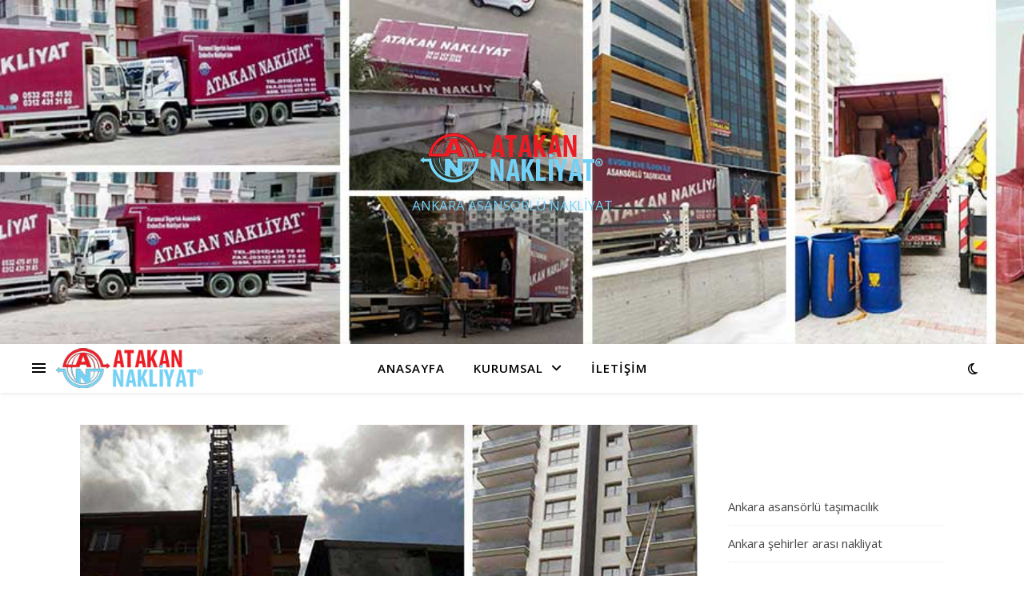

--- FILE ---
content_type: text/html; charset=UTF-8
request_url: https://ankaraevdeneveasansorlunakliyat.com/tag/nakliyat-asansorlu
body_size: 15275
content:
<!DOCTYPE html>
<html lang="tr">
<head>
	<meta charset="UTF-8">
	<meta name="viewport" content="width=device-width, initial-scale=1.0" />
	<link rel="profile" href="https://gmpg.org/xfn/11">

<meta name='robots' content='index, follow, max-image-preview:large, max-snippet:-1, max-video-preview:-1' />

	<!-- This site is optimized with the Yoast SEO plugin v26.8 - https://yoast.com/product/yoast-seo-wordpress/ -->
	<title>nakliyat asansörlü arşivleri - ANKARA EVDEN EVE ASANSÖRLÜ NAKLİYAT</title>
	<link rel="canonical" href="https://ankaraevdeneveasansorlunakliyat.com/tag/nakliyat-asansorlu" />
	<meta property="og:locale" content="tr_TR" />
	<meta property="og:type" content="article" />
	<meta property="og:title" content="nakliyat asansörlü arşivleri - ANKARA EVDEN EVE ASANSÖRLÜ NAKLİYAT" />
	<meta property="og:url" content="https://ankaraevdeneveasansorlunakliyat.com/tag/nakliyat-asansorlu" />
	<meta property="og:site_name" content="ANKARA EVDEN EVE ASANSÖRLÜ NAKLİYAT" />
	<meta name="twitter:card" content="summary_large_image" />
	<script type="application/ld+json" class="yoast-schema-graph">{"@context":"https://schema.org","@graph":[{"@type":"CollectionPage","@id":"https://ankaraevdeneveasansorlunakliyat.com/tag/nakliyat-asansorlu","url":"https://ankaraevdeneveasansorlunakliyat.com/tag/nakliyat-asansorlu","name":"nakliyat asansörlü arşivleri - ANKARA EVDEN EVE ASANSÖRLÜ NAKLİYAT","isPartOf":{"@id":"https://ankaraevdeneveasansorlunakliyat.com/#website"},"primaryImageOfPage":{"@id":"https://ankaraevdeneveasansorlunakliyat.com/tag/nakliyat-asansorlu#primaryimage"},"image":{"@id":"https://ankaraevdeneveasansorlunakliyat.com/tag/nakliyat-asansorlu#primaryimage"},"thumbnailUrl":"https://ankaraevdeneveasansorlunakliyat.com/wp-content/uploads/2017/07/asansorlu-nakliyat2024.jpg","breadcrumb":{"@id":"https://ankaraevdeneveasansorlunakliyat.com/tag/nakliyat-asansorlu#breadcrumb"},"inLanguage":"tr"},{"@type":"ImageObject","inLanguage":"tr","@id":"https://ankaraevdeneveasansorlunakliyat.com/tag/nakliyat-asansorlu#primaryimage","url":"https://ankaraevdeneveasansorlunakliyat.com/wp-content/uploads/2017/07/asansorlu-nakliyat2024.jpg","contentUrl":"https://ankaraevdeneveasansorlunakliyat.com/wp-content/uploads/2017/07/asansorlu-nakliyat2024.jpg","width":1200,"height":801,"caption":"Asansörlü nakliyat Ankara Çankaya"},{"@type":"BreadcrumbList","@id":"https://ankaraevdeneveasansorlunakliyat.com/tag/nakliyat-asansorlu#breadcrumb","itemListElement":[{"@type":"ListItem","position":1,"name":"Anasayfa","item":"https://ankaraevdeneveasansorlunakliyat.com/"},{"@type":"ListItem","position":2,"name":"nakliyat asansörlü"}]},{"@type":"WebSite","@id":"https://ankaraevdeneveasansorlunakliyat.com/#website","url":"https://ankaraevdeneveasansorlunakliyat.com/","name":"ANKARA EVDEN EVE ASANSÖRLÜ NAKLİYAT","description":"ANKARA ASANSÖRLÜ NAKLİYAT","publisher":{"@id":"https://ankaraevdeneveasansorlunakliyat.com/#organization"},"potentialAction":[{"@type":"SearchAction","target":{"@type":"EntryPoint","urlTemplate":"https://ankaraevdeneveasansorlunakliyat.com/?s={search_term_string}"},"query-input":{"@type":"PropertyValueSpecification","valueRequired":true,"valueName":"search_term_string"}}],"inLanguage":"tr"},{"@type":"Organization","@id":"https://ankaraevdeneveasansorlunakliyat.com/#organization","name":"ANKARA EVDEN EVE ASANSÖRLÜ NAKLİYAT","url":"https://ankaraevdeneveasansorlunakliyat.com/","logo":{"@type":"ImageObject","inLanguage":"tr","@id":"https://ankaraevdeneveasansorlunakliyat.com/#/schema/logo/image/","url":"https://ankaraevdeneveasansorlunakliyat.com/wp-content/uploads/2023/01/evdeneveasansorlunakliyat.png","contentUrl":"https://ankaraevdeneveasansorlunakliyat.com/wp-content/uploads/2023/01/evdeneveasansorlunakliyat.png","width":230,"height":72,"caption":"ANKARA EVDEN EVE ASANSÖRLÜ NAKLİYAT"},"image":{"@id":"https://ankaraevdeneveasansorlunakliyat.com/#/schema/logo/image/"},"sameAs":["https://www.facebook.com/atakan.nakliyat.2"]}]}</script>
	<!-- / Yoast SEO plugin. -->


<link rel='dns-prefetch' href='//fonts.googleapis.com' />
<link rel="alternate" type="application/rss+xml" title="ANKARA EVDEN EVE ASANSÖRLÜ NAKLİYAT &raquo; akışı" href="https://ankaraevdeneveasansorlunakliyat.com/feed" />
<link rel="alternate" type="application/rss+xml" title="ANKARA EVDEN EVE ASANSÖRLÜ NAKLİYAT &raquo; yorum akışı" href="https://ankaraevdeneveasansorlunakliyat.com/comments/feed" />
<link rel="alternate" type="application/rss+xml" title="ANKARA EVDEN EVE ASANSÖRLÜ NAKLİYAT &raquo; nakliyat asansörlü etiket akışı" href="https://ankaraevdeneveasansorlunakliyat.com/tag/nakliyat-asansorlu/feed" />
<style id='wp-img-auto-sizes-contain-inline-css' type='text/css'>
img:is([sizes=auto i],[sizes^="auto," i]){contain-intrinsic-size:3000px 1500px}
/*# sourceURL=wp-img-auto-sizes-contain-inline-css */
</style>
<link rel='stylesheet' id='sbi_styles-css' href='https://ankaraevdeneveasansorlunakliyat.com/wp-content/plugins/instagram-feed/css/sbi-styles.min.css?ver=6.10.0' type='text/css' media='all' />
<style id='wp-emoji-styles-inline-css' type='text/css'>

	img.wp-smiley, img.emoji {
		display: inline !important;
		border: none !important;
		box-shadow: none !important;
		height: 1em !important;
		width: 1em !important;
		margin: 0 0.07em !important;
		vertical-align: -0.1em !important;
		background: none !important;
		padding: 0 !important;
	}
/*# sourceURL=wp-emoji-styles-inline-css */
</style>
<style id='wp-block-library-inline-css' type='text/css'>
:root{--wp-block-synced-color:#7a00df;--wp-block-synced-color--rgb:122,0,223;--wp-bound-block-color:var(--wp-block-synced-color);--wp-editor-canvas-background:#ddd;--wp-admin-theme-color:#007cba;--wp-admin-theme-color--rgb:0,124,186;--wp-admin-theme-color-darker-10:#006ba1;--wp-admin-theme-color-darker-10--rgb:0,107,160.5;--wp-admin-theme-color-darker-20:#005a87;--wp-admin-theme-color-darker-20--rgb:0,90,135;--wp-admin-border-width-focus:2px}@media (min-resolution:192dpi){:root{--wp-admin-border-width-focus:1.5px}}.wp-element-button{cursor:pointer}:root .has-very-light-gray-background-color{background-color:#eee}:root .has-very-dark-gray-background-color{background-color:#313131}:root .has-very-light-gray-color{color:#eee}:root .has-very-dark-gray-color{color:#313131}:root .has-vivid-green-cyan-to-vivid-cyan-blue-gradient-background{background:linear-gradient(135deg,#00d084,#0693e3)}:root .has-purple-crush-gradient-background{background:linear-gradient(135deg,#34e2e4,#4721fb 50%,#ab1dfe)}:root .has-hazy-dawn-gradient-background{background:linear-gradient(135deg,#faaca8,#dad0ec)}:root .has-subdued-olive-gradient-background{background:linear-gradient(135deg,#fafae1,#67a671)}:root .has-atomic-cream-gradient-background{background:linear-gradient(135deg,#fdd79a,#004a59)}:root .has-nightshade-gradient-background{background:linear-gradient(135deg,#330968,#31cdcf)}:root .has-midnight-gradient-background{background:linear-gradient(135deg,#020381,#2874fc)}:root{--wp--preset--font-size--normal:16px;--wp--preset--font-size--huge:42px}.has-regular-font-size{font-size:1em}.has-larger-font-size{font-size:2.625em}.has-normal-font-size{font-size:var(--wp--preset--font-size--normal)}.has-huge-font-size{font-size:var(--wp--preset--font-size--huge)}.has-text-align-center{text-align:center}.has-text-align-left{text-align:left}.has-text-align-right{text-align:right}.has-fit-text{white-space:nowrap!important}#end-resizable-editor-section{display:none}.aligncenter{clear:both}.items-justified-left{justify-content:flex-start}.items-justified-center{justify-content:center}.items-justified-right{justify-content:flex-end}.items-justified-space-between{justify-content:space-between}.screen-reader-text{border:0;clip-path:inset(50%);height:1px;margin:-1px;overflow:hidden;padding:0;position:absolute;width:1px;word-wrap:normal!important}.screen-reader-text:focus{background-color:#ddd;clip-path:none;color:#444;display:block;font-size:1em;height:auto;left:5px;line-height:normal;padding:15px 23px 14px;text-decoration:none;top:5px;width:auto;z-index:100000}html :where(.has-border-color){border-style:solid}html :where([style*=border-top-color]){border-top-style:solid}html :where([style*=border-right-color]){border-right-style:solid}html :where([style*=border-bottom-color]){border-bottom-style:solid}html :where([style*=border-left-color]){border-left-style:solid}html :where([style*=border-width]){border-style:solid}html :where([style*=border-top-width]){border-top-style:solid}html :where([style*=border-right-width]){border-right-style:solid}html :where([style*=border-bottom-width]){border-bottom-style:solid}html :where([style*=border-left-width]){border-left-style:solid}html :where(img[class*=wp-image-]){height:auto;max-width:100%}:where(figure){margin:0 0 1em}html :where(.is-position-sticky){--wp-admin--admin-bar--position-offset:var(--wp-admin--admin-bar--height,0px)}@media screen and (max-width:600px){html :where(.is-position-sticky){--wp-admin--admin-bar--position-offset:0px}}

/*# sourceURL=wp-block-library-inline-css */
</style><style id='wp-block-categories-inline-css' type='text/css'>
.wp-block-categories{box-sizing:border-box}.wp-block-categories.alignleft{margin-right:2em}.wp-block-categories.alignright{margin-left:2em}.wp-block-categories.wp-block-categories-dropdown.aligncenter{text-align:center}.wp-block-categories .wp-block-categories__label{display:block;width:100%}
/*# sourceURL=https://ankaraevdeneveasansorlunakliyat.com/wp-includes/blocks/categories/style.min.css */
</style>
<style id='wp-block-paragraph-inline-css' type='text/css'>
.is-small-text{font-size:.875em}.is-regular-text{font-size:1em}.is-large-text{font-size:2.25em}.is-larger-text{font-size:3em}.has-drop-cap:not(:focus):first-letter{float:left;font-size:8.4em;font-style:normal;font-weight:100;line-height:.68;margin:.05em .1em 0 0;text-transform:uppercase}body.rtl .has-drop-cap:not(:focus):first-letter{float:none;margin-left:.1em}p.has-drop-cap.has-background{overflow:hidden}:root :where(p.has-background){padding:1.25em 2.375em}:where(p.has-text-color:not(.has-link-color)) a{color:inherit}p.has-text-align-left[style*="writing-mode:vertical-lr"],p.has-text-align-right[style*="writing-mode:vertical-rl"]{rotate:180deg}
/*# sourceURL=https://ankaraevdeneveasansorlunakliyat.com/wp-includes/blocks/paragraph/style.min.css */
</style>
<style id='global-styles-inline-css' type='text/css'>
:root{--wp--preset--aspect-ratio--square: 1;--wp--preset--aspect-ratio--4-3: 4/3;--wp--preset--aspect-ratio--3-4: 3/4;--wp--preset--aspect-ratio--3-2: 3/2;--wp--preset--aspect-ratio--2-3: 2/3;--wp--preset--aspect-ratio--16-9: 16/9;--wp--preset--aspect-ratio--9-16: 9/16;--wp--preset--color--black: #000000;--wp--preset--color--cyan-bluish-gray: #abb8c3;--wp--preset--color--white: #ffffff;--wp--preset--color--pale-pink: #f78da7;--wp--preset--color--vivid-red: #cf2e2e;--wp--preset--color--luminous-vivid-orange: #ff6900;--wp--preset--color--luminous-vivid-amber: #fcb900;--wp--preset--color--light-green-cyan: #7bdcb5;--wp--preset--color--vivid-green-cyan: #00d084;--wp--preset--color--pale-cyan-blue: #8ed1fc;--wp--preset--color--vivid-cyan-blue: #0693e3;--wp--preset--color--vivid-purple: #9b51e0;--wp--preset--gradient--vivid-cyan-blue-to-vivid-purple: linear-gradient(135deg,rgb(6,147,227) 0%,rgb(155,81,224) 100%);--wp--preset--gradient--light-green-cyan-to-vivid-green-cyan: linear-gradient(135deg,rgb(122,220,180) 0%,rgb(0,208,130) 100%);--wp--preset--gradient--luminous-vivid-amber-to-luminous-vivid-orange: linear-gradient(135deg,rgb(252,185,0) 0%,rgb(255,105,0) 100%);--wp--preset--gradient--luminous-vivid-orange-to-vivid-red: linear-gradient(135deg,rgb(255,105,0) 0%,rgb(207,46,46) 100%);--wp--preset--gradient--very-light-gray-to-cyan-bluish-gray: linear-gradient(135deg,rgb(238,238,238) 0%,rgb(169,184,195) 100%);--wp--preset--gradient--cool-to-warm-spectrum: linear-gradient(135deg,rgb(74,234,220) 0%,rgb(151,120,209) 20%,rgb(207,42,186) 40%,rgb(238,44,130) 60%,rgb(251,105,98) 80%,rgb(254,248,76) 100%);--wp--preset--gradient--blush-light-purple: linear-gradient(135deg,rgb(255,206,236) 0%,rgb(152,150,240) 100%);--wp--preset--gradient--blush-bordeaux: linear-gradient(135deg,rgb(254,205,165) 0%,rgb(254,45,45) 50%,rgb(107,0,62) 100%);--wp--preset--gradient--luminous-dusk: linear-gradient(135deg,rgb(255,203,112) 0%,rgb(199,81,192) 50%,rgb(65,88,208) 100%);--wp--preset--gradient--pale-ocean: linear-gradient(135deg,rgb(255,245,203) 0%,rgb(182,227,212) 50%,rgb(51,167,181) 100%);--wp--preset--gradient--electric-grass: linear-gradient(135deg,rgb(202,248,128) 0%,rgb(113,206,126) 100%);--wp--preset--gradient--midnight: linear-gradient(135deg,rgb(2,3,129) 0%,rgb(40,116,252) 100%);--wp--preset--font-size--small: 13px;--wp--preset--font-size--medium: 20px;--wp--preset--font-size--large: 36px;--wp--preset--font-size--x-large: 42px;--wp--preset--spacing--20: 0.44rem;--wp--preset--spacing--30: 0.67rem;--wp--preset--spacing--40: 1rem;--wp--preset--spacing--50: 1.5rem;--wp--preset--spacing--60: 2.25rem;--wp--preset--spacing--70: 3.38rem;--wp--preset--spacing--80: 5.06rem;--wp--preset--shadow--natural: 6px 6px 9px rgba(0, 0, 0, 0.2);--wp--preset--shadow--deep: 12px 12px 50px rgba(0, 0, 0, 0.4);--wp--preset--shadow--sharp: 6px 6px 0px rgba(0, 0, 0, 0.2);--wp--preset--shadow--outlined: 6px 6px 0px -3px rgb(255, 255, 255), 6px 6px rgb(0, 0, 0);--wp--preset--shadow--crisp: 6px 6px 0px rgb(0, 0, 0);}:root :where(.is-layout-flow) > :first-child{margin-block-start: 0;}:root :where(.is-layout-flow) > :last-child{margin-block-end: 0;}:root :where(.is-layout-flow) > *{margin-block-start: 24px;margin-block-end: 0;}:root :where(.is-layout-constrained) > :first-child{margin-block-start: 0;}:root :where(.is-layout-constrained) > :last-child{margin-block-end: 0;}:root :where(.is-layout-constrained) > *{margin-block-start: 24px;margin-block-end: 0;}:root :where(.is-layout-flex){gap: 24px;}:root :where(.is-layout-grid){gap: 24px;}body .is-layout-flex{display: flex;}.is-layout-flex{flex-wrap: wrap;align-items: center;}.is-layout-flex > :is(*, div){margin: 0;}body .is-layout-grid{display: grid;}.is-layout-grid > :is(*, div){margin: 0;}.has-black-color{color: var(--wp--preset--color--black) !important;}.has-cyan-bluish-gray-color{color: var(--wp--preset--color--cyan-bluish-gray) !important;}.has-white-color{color: var(--wp--preset--color--white) !important;}.has-pale-pink-color{color: var(--wp--preset--color--pale-pink) !important;}.has-vivid-red-color{color: var(--wp--preset--color--vivid-red) !important;}.has-luminous-vivid-orange-color{color: var(--wp--preset--color--luminous-vivid-orange) !important;}.has-luminous-vivid-amber-color{color: var(--wp--preset--color--luminous-vivid-amber) !important;}.has-light-green-cyan-color{color: var(--wp--preset--color--light-green-cyan) !important;}.has-vivid-green-cyan-color{color: var(--wp--preset--color--vivid-green-cyan) !important;}.has-pale-cyan-blue-color{color: var(--wp--preset--color--pale-cyan-blue) !important;}.has-vivid-cyan-blue-color{color: var(--wp--preset--color--vivid-cyan-blue) !important;}.has-vivid-purple-color{color: var(--wp--preset--color--vivid-purple) !important;}.has-black-background-color{background-color: var(--wp--preset--color--black) !important;}.has-cyan-bluish-gray-background-color{background-color: var(--wp--preset--color--cyan-bluish-gray) !important;}.has-white-background-color{background-color: var(--wp--preset--color--white) !important;}.has-pale-pink-background-color{background-color: var(--wp--preset--color--pale-pink) !important;}.has-vivid-red-background-color{background-color: var(--wp--preset--color--vivid-red) !important;}.has-luminous-vivid-orange-background-color{background-color: var(--wp--preset--color--luminous-vivid-orange) !important;}.has-luminous-vivid-amber-background-color{background-color: var(--wp--preset--color--luminous-vivid-amber) !important;}.has-light-green-cyan-background-color{background-color: var(--wp--preset--color--light-green-cyan) !important;}.has-vivid-green-cyan-background-color{background-color: var(--wp--preset--color--vivid-green-cyan) !important;}.has-pale-cyan-blue-background-color{background-color: var(--wp--preset--color--pale-cyan-blue) !important;}.has-vivid-cyan-blue-background-color{background-color: var(--wp--preset--color--vivid-cyan-blue) !important;}.has-vivid-purple-background-color{background-color: var(--wp--preset--color--vivid-purple) !important;}.has-black-border-color{border-color: var(--wp--preset--color--black) !important;}.has-cyan-bluish-gray-border-color{border-color: var(--wp--preset--color--cyan-bluish-gray) !important;}.has-white-border-color{border-color: var(--wp--preset--color--white) !important;}.has-pale-pink-border-color{border-color: var(--wp--preset--color--pale-pink) !important;}.has-vivid-red-border-color{border-color: var(--wp--preset--color--vivid-red) !important;}.has-luminous-vivid-orange-border-color{border-color: var(--wp--preset--color--luminous-vivid-orange) !important;}.has-luminous-vivid-amber-border-color{border-color: var(--wp--preset--color--luminous-vivid-amber) !important;}.has-light-green-cyan-border-color{border-color: var(--wp--preset--color--light-green-cyan) !important;}.has-vivid-green-cyan-border-color{border-color: var(--wp--preset--color--vivid-green-cyan) !important;}.has-pale-cyan-blue-border-color{border-color: var(--wp--preset--color--pale-cyan-blue) !important;}.has-vivid-cyan-blue-border-color{border-color: var(--wp--preset--color--vivid-cyan-blue) !important;}.has-vivid-purple-border-color{border-color: var(--wp--preset--color--vivid-purple) !important;}.has-vivid-cyan-blue-to-vivid-purple-gradient-background{background: var(--wp--preset--gradient--vivid-cyan-blue-to-vivid-purple) !important;}.has-light-green-cyan-to-vivid-green-cyan-gradient-background{background: var(--wp--preset--gradient--light-green-cyan-to-vivid-green-cyan) !important;}.has-luminous-vivid-amber-to-luminous-vivid-orange-gradient-background{background: var(--wp--preset--gradient--luminous-vivid-amber-to-luminous-vivid-orange) !important;}.has-luminous-vivid-orange-to-vivid-red-gradient-background{background: var(--wp--preset--gradient--luminous-vivid-orange-to-vivid-red) !important;}.has-very-light-gray-to-cyan-bluish-gray-gradient-background{background: var(--wp--preset--gradient--very-light-gray-to-cyan-bluish-gray) !important;}.has-cool-to-warm-spectrum-gradient-background{background: var(--wp--preset--gradient--cool-to-warm-spectrum) !important;}.has-blush-light-purple-gradient-background{background: var(--wp--preset--gradient--blush-light-purple) !important;}.has-blush-bordeaux-gradient-background{background: var(--wp--preset--gradient--blush-bordeaux) !important;}.has-luminous-dusk-gradient-background{background: var(--wp--preset--gradient--luminous-dusk) !important;}.has-pale-ocean-gradient-background{background: var(--wp--preset--gradient--pale-ocean) !important;}.has-electric-grass-gradient-background{background: var(--wp--preset--gradient--electric-grass) !important;}.has-midnight-gradient-background{background: var(--wp--preset--gradient--midnight) !important;}.has-small-font-size{font-size: var(--wp--preset--font-size--small) !important;}.has-medium-font-size{font-size: var(--wp--preset--font-size--medium) !important;}.has-large-font-size{font-size: var(--wp--preset--font-size--large) !important;}.has-x-large-font-size{font-size: var(--wp--preset--font-size--x-large) !important;}
/*# sourceURL=global-styles-inline-css */
</style>

<style id='classic-theme-styles-inline-css' type='text/css'>
/*! This file is auto-generated */
.wp-block-button__link{color:#fff;background-color:#32373c;border-radius:9999px;box-shadow:none;text-decoration:none;padding:calc(.667em + 2px) calc(1.333em + 2px);font-size:1.125em}.wp-block-file__button{background:#32373c;color:#fff;text-decoration:none}
/*# sourceURL=/wp-includes/css/classic-themes.min.css */
</style>
<link rel='stylesheet' id='contact-form-7-css' href='https://ankaraevdeneveasansorlunakliyat.com/wp-content/plugins/contact-form-7/includes/css/styles.css?ver=6.1.4' type='text/css' media='all' />
<link rel='stylesheet' id='ashe-style-css' href='https://ankaraevdeneveasansorlunakliyat.com/wp-content/themes/ashe/style.css?ver=2.234' type='text/css' media='all' />
<link rel='stylesheet' id='fontawesome-css' href='https://ankaraevdeneveasansorlunakliyat.com/wp-content/themes/ashe/assets/css/fontawesome.min.css?ver=6.5.1' type='text/css' media='all' />
<link rel='stylesheet' id='fontello-css' href='https://ankaraevdeneveasansorlunakliyat.com/wp-content/themes/ashe/assets/css/fontello.css?ver=6.9' type='text/css' media='all' />
<link rel='stylesheet' id='slick-css' href='https://ankaraevdeneveasansorlunakliyat.com/wp-content/themes/ashe/assets/css/slick.css?ver=6.9' type='text/css' media='all' />
<link rel='stylesheet' id='scrollbar-css' href='https://ankaraevdeneveasansorlunakliyat.com/wp-content/themes/ashe/assets/css/perfect-scrollbar.css?ver=6.9' type='text/css' media='all' />
<link rel='stylesheet' id='ashe-responsive-css' href='https://ankaraevdeneveasansorlunakliyat.com/wp-content/themes/ashe/assets/css/responsive.css?ver=1.9.7' type='text/css' media='all' />
<link rel='stylesheet' id='ashe-playfair-font-css' href='//fonts.googleapis.com/css?family=Playfair+Display%3A400%2C700&#038;ver=1.0.0' type='text/css' media='all' />
<link rel='stylesheet' id='ashe-opensans-font-css' href='//fonts.googleapis.com/css?family=Open+Sans%3A400italic%2C400%2C600italic%2C600%2C700italic%2C700&#038;ver=1.0.0' type='text/css' media='all' />
<link rel='stylesheet' id='recent-posts-widget-with-thumbnails-public-style-css' href='https://ankaraevdeneveasansorlunakliyat.com/wp-content/plugins/recent-posts-widget-with-thumbnails/public.css?ver=7.1.1' type='text/css' media='all' />
<script type="text/javascript" src="https://ankaraevdeneveasansorlunakliyat.com/wp-includes/js/jquery/jquery.min.js?ver=3.7.1" id="jquery-core-js"></script>
<script type="text/javascript" src="https://ankaraevdeneveasansorlunakliyat.com/wp-includes/js/jquery/jquery-migrate.min.js?ver=3.4.1" id="jquery-migrate-js"></script>
<link rel="https://api.w.org/" href="https://ankaraevdeneveasansorlunakliyat.com/wp-json/" /><link rel="alternate" title="JSON" type="application/json" href="https://ankaraevdeneveasansorlunakliyat.com/wp-json/wp/v2/tags/139" /><link rel="EditURI" type="application/rsd+xml" title="RSD" href="https://ankaraevdeneveasansorlunakliyat.com/xmlrpc.php?rsd" />
<meta name="generator" content="WordPress 6.9" />
<style id="ashe_dynamic_css">#top-bar {background-color: #ffffff;}#top-bar a {color: #000000;}#top-bar a:hover,#top-bar li.current-menu-item > a,#top-bar li.current-menu-ancestor > a,#top-bar .sub-menu li.current-menu-item > a,#top-bar .sub-menu li.current-menu-ancestor> a {color: #ed1c24;}#top-menu .sub-menu,#top-menu .sub-menu a {background-color: #ffffff;border-color: rgba(0,0,0, 0.05);}@media screen and ( max-width: 979px ) {.top-bar-socials {float: none !important;}.top-bar-socials a {line-height: 40px !important;}}.header-logo a,.site-description {color: #74d1f6;}.entry-header {background-color: #ffffff;}#main-nav {background-color: #ffffff;box-shadow: 0px 1px 5px rgba(0,0,0, 0.1);}#featured-links h6 {background-color: rgba(255,255,255, 0.85);color: #000000;}#main-nav a,#main-nav i,#main-nav #s {color: #000000;}.main-nav-sidebar span,.sidebar-alt-close-btn span {background-color: #000000;}#main-nav a:hover,#main-nav i:hover,#main-nav li.current-menu-item > a,#main-nav li.current-menu-ancestor > a,#main-nav .sub-menu li.current-menu-item > a,#main-nav .sub-menu li.current-menu-ancestor> a {color: #ed1c24;}.main-nav-sidebar:hover span {background-color: #ed1c24;}#main-menu .sub-menu,#main-menu .sub-menu a {background-color: #ffffff;border-color: rgba(0,0,0, 0.05);}#main-nav #s {background-color: #ffffff;}#main-nav #s::-webkit-input-placeholder { /* Chrome/Opera/Safari */color: rgba(0,0,0, 0.7);}#main-nav #s::-moz-placeholder { /* Firefox 19+ */color: rgba(0,0,0, 0.7);}#main-nav #s:-ms-input-placeholder { /* IE 10+ */color: rgba(0,0,0, 0.7);}#main-nav #s:-moz-placeholder { /* Firefox 18- */color: rgba(0,0,0, 0.7);}/* Background */.sidebar-alt,#featured-links,.main-content,.featured-slider-area,.page-content select,.page-content input,.page-content textarea {background-color: #ffffff;}/* Text */.page-content,.page-content select,.page-content input,.page-content textarea,.page-content .post-author a,.page-content .ashe-widget a,.page-content .comment-author {color: #464646;}/* Title */.page-content h1,.page-content h2,.page-content h3,.page-content h4,.page-content h5,.page-content h6,.page-content .post-title a,.page-content .author-description h4 a,.page-content .related-posts h4 a,.page-content .blog-pagination .previous-page a,.page-content .blog-pagination .next-page a,blockquote,.page-content .post-share a {color: #030303;}.page-content .post-title a:hover {color: rgba(3,3,3, 0.75);}/* Meta */.page-content .post-date,.page-content .post-comments,.page-content .post-author,.page-content [data-layout*="list"] .post-author a,.page-content .related-post-date,.page-content .comment-meta a,.page-content .author-share a,.page-content .post-tags a,.page-content .tagcloud a,.widget_categories li,.widget_archive li,.ahse-subscribe-box p,.rpwwt-post-author,.rpwwt-post-categories,.rpwwt-post-date,.rpwwt-post-comments-number {color: #a1a1a1;}.page-content input::-webkit-input-placeholder { /* Chrome/Opera/Safari */color: #a1a1a1;}.page-content input::-moz-placeholder { /* Firefox 19+ */color: #a1a1a1;}.page-content input:-ms-input-placeholder { /* IE 10+ */color: #a1a1a1;}.page-content input:-moz-placeholder { /* Firefox 18- */color: #a1a1a1;}/* Accent */a,.post-categories,.page-content .ashe-widget.widget_text a {color: #ed1c24;}/* Disable TMP.page-content .elementor a,.page-content .elementor a:hover {color: inherit;}*/.ps-container > .ps-scrollbar-y-rail > .ps-scrollbar-y {background: #ed1c24;}a:not(.header-logo-a):hover {color: rgba(237,28,36, 0.8);}blockquote {border-color: #ed1c24;}/* Selection */::-moz-selection {color: #ffffff;background: #ed1c24;}::selection {color: #ffffff;background: #ed1c24;}/* Border */.page-content .post-footer,[data-layout*="list"] .blog-grid > li,.page-content .author-description,.page-content .related-posts,.page-content .entry-comments,.page-content .ashe-widget li,.page-content #wp-calendar,.page-content #wp-calendar caption,.page-content #wp-calendar tbody td,.page-content .widget_nav_menu li a,.page-content .tagcloud a,.page-content select,.page-content input,.page-content textarea,.widget-title h2:before,.widget-title h2:after,.post-tags a,.gallery-caption,.wp-caption-text,table tr,table th,table td,pre,.category-description {border-color: #e8e8e8;}hr {background-color: #e8e8e8;}/* Buttons */.widget_search i,.widget_search #searchsubmit,.wp-block-search button,.single-navigation i,.page-content .submit,.page-content .blog-pagination.numeric a,.page-content .blog-pagination.load-more a,.page-content .ashe-subscribe-box input[type="submit"],.page-content .widget_wysija input[type="submit"],.page-content .post-password-form input[type="submit"],.page-content .wpcf7 [type="submit"] {color: #ffffff;background-color: #333333;}.single-navigation i:hover,.page-content .submit:hover,.ashe-boxed-style .page-content .submit:hover,.page-content .blog-pagination.numeric a:hover,.ashe-boxed-style .page-content .blog-pagination.numeric a:hover,.page-content .blog-pagination.numeric span,.page-content .blog-pagination.load-more a:hover,.page-content .ashe-subscribe-box input[type="submit"]:hover,.page-content .widget_wysija input[type="submit"]:hover,.page-content .post-password-form input[type="submit"]:hover,.page-content .wpcf7 [type="submit"]:hover {color: #ffffff;background-color: #ed1c24;}/* Image Overlay */.image-overlay,#infscr-loading,.page-content h4.image-overlay {color: #ffffff;background-color: rgba(73,73,73, 0.3);}.image-overlay a,.post-slider .prev-arrow,.post-slider .next-arrow,.page-content .image-overlay a,#featured-slider .slick-arrow,#featured-slider .slider-dots {color: #ffffff;}.slide-caption {background: rgba(255,255,255, 0.95);}#featured-slider .slick-active {background: #ffffff;}#page-footer,#page-footer select,#page-footer input,#page-footer textarea {background-color: #f6f6f6;color: #333333;}#page-footer,#page-footer a,#page-footer select,#page-footer input,#page-footer textarea {color: #333333;}#page-footer #s::-webkit-input-placeholder { /* Chrome/Opera/Safari */color: #333333;}#page-footer #s::-moz-placeholder { /* Firefox 19+ */color: #333333;}#page-footer #s:-ms-input-placeholder { /* IE 10+ */color: #333333;}#page-footer #s:-moz-placeholder { /* Firefox 18- */color: #333333;}/* Title */#page-footer h1,#page-footer h2,#page-footer h3,#page-footer h4,#page-footer h5,#page-footer h6 {color: #111111;}#page-footer a:hover {color: #ed1c24;}/* Border */#page-footer a,#page-footer .ashe-widget li,#page-footer #wp-calendar,#page-footer #wp-calendar caption,#page-footer #wp-calendar tbody td,#page-footer .widget_nav_menu li a,#page-footer select,#page-footer input,#page-footer textarea,#page-footer .widget-title h2:before,#page-footer .widget-title h2:after,.footer-widgets {border-color: #e0dbdb;}#page-footer hr {background-color: #e0dbdb;}.ashe-preloader-wrap {background-color: #ffffff;}@media screen and ( max-width: 768px ) {#featured-links {display: none;}}@media screen and ( max-width: 640px ) {.related-posts {display: none;}}.header-logo a {font-family: 'Open Sans';}#top-menu li a {font-family: 'Open Sans';}#main-menu li a {font-family: 'Open Sans';}#mobile-menu li,.mobile-menu-btn a {font-family: 'Open Sans';}#top-menu li a,#main-menu li a,#mobile-menu li,.mobile-menu-btn a {text-transform: uppercase;}.boxed-wrapper {max-width: 1160px;}.sidebar-alt {max-width: 340px;left: -340px; padding: 85px 35px 0px;}.sidebar-left,.sidebar-right {width: 307px;}.main-container {width: calc(100% - 307px);width: -webkit-calc(100% - 307px);}#top-bar > div,#main-nav > div,#featured-links,.main-content,.page-footer-inner,.featured-slider-area.boxed-wrapper {padding-left: 40px;padding-right: 40px;}#top-menu {float: left;}.top-bar-socials {float: right;}.entry-header {height: 500px;background-image:url(https://ankaraevdeneveasansorlunakliyat.com/wp-content/uploads/2023/01/asansorlunakliyatbanner.jpg);background-size: cover;}.entry-header {background-position: center center;}.logo-img {max-width: 500px;}.mini-logo a {max-width: 185px;}#main-nav {text-align: center;}.main-nav-sidebar {position: absolute;top: 0px;left: 40px;z-index: 1;}.main-nav-icons {position: absolute;top: 0px;right: 40px;z-index: 2;}.mini-logo {position: absolute;left: auto;top: 0;}.main-nav-sidebar ~ .mini-logo {margin-left: 30px;}#featured-links .featured-link {margin-right: 20px;}#featured-links .featured-link:last-of-type {margin-right: 0;}#featured-links .featured-link {width: calc( (100% - 40px) / 3 - 1px);width: -webkit-calc( (100% - 40px) / 3- 1px);}.blog-grid > li {width: 100%;margin-bottom: 30px;}.sidebar-right {padding-left: 37px;}.footer-widgets > .ashe-widget {width: 30%;margin-right: 5%;}.footer-widgets > .ashe-widget:nth-child(3n+3) {margin-right: 0;}.footer-widgets > .ashe-widget:nth-child(3n+4) {clear: both;}.copyright-info {float: right;}.footer-socials {float: left;}.woocommerce div.product .stock,.woocommerce div.product p.price,.woocommerce div.product span.price,.woocommerce ul.products li.product .price,.woocommerce-Reviews .woocommerce-review__author,.woocommerce form .form-row .required,.woocommerce form .form-row.woocommerce-invalid label,.woocommerce .page-content div.product .woocommerce-tabs ul.tabs li a {color: #464646;}.woocommerce a.remove:hover {color: #464646 !important;}.woocommerce a.remove,.woocommerce .product_meta,.page-content .woocommerce-breadcrumb,.page-content .woocommerce-review-link,.page-content .woocommerce-breadcrumb a,.page-content .woocommerce-MyAccount-navigation-link a,.woocommerce .woocommerce-info:before,.woocommerce .page-content .woocommerce-result-count,.woocommerce-page .page-content .woocommerce-result-count,.woocommerce-Reviews .woocommerce-review__published-date,.woocommerce .product_list_widget .quantity,.woocommerce .widget_products .amount,.woocommerce .widget_price_filter .price_slider_amount,.woocommerce .widget_recently_viewed_products .amount,.woocommerce .widget_top_rated_products .amount,.woocommerce .widget_recent_reviews .reviewer {color: #a1a1a1;}.woocommerce a.remove {color: #a1a1a1 !important;}p.demo_store,.woocommerce-store-notice,.woocommerce span.onsale { background-color: #ed1c24;}.woocommerce .star-rating::before,.woocommerce .star-rating span::before,.woocommerce .page-content ul.products li.product .button,.page-content .woocommerce ul.products li.product .button,.page-content .woocommerce-MyAccount-navigation-link.is-active a,.page-content .woocommerce-MyAccount-navigation-link a:hover { color: #ed1c24;}.woocommerce form.login,.woocommerce form.register,.woocommerce-account fieldset,.woocommerce form.checkout_coupon,.woocommerce .woocommerce-info,.woocommerce .woocommerce-error,.woocommerce .woocommerce-message,.woocommerce .widget_shopping_cart .total,.woocommerce.widget_shopping_cart .total,.woocommerce-Reviews .comment_container,.woocommerce-cart #payment ul.payment_methods,#add_payment_method #payment ul.payment_methods,.woocommerce-checkout #payment ul.payment_methods,.woocommerce div.product .woocommerce-tabs ul.tabs::before,.woocommerce div.product .woocommerce-tabs ul.tabs::after,.woocommerce div.product .woocommerce-tabs ul.tabs li,.woocommerce .woocommerce-MyAccount-navigation-link,.select2-container--default .select2-selection--single {border-color: #e8e8e8;}.woocommerce-cart #payment,#add_payment_method #payment,.woocommerce-checkout #payment,.woocommerce .woocommerce-info,.woocommerce .woocommerce-error,.woocommerce .woocommerce-message,.woocommerce div.product .woocommerce-tabs ul.tabs li {background-color: rgba(232,232,232, 0.3);}.woocommerce-cart #payment div.payment_box::before,#add_payment_method #payment div.payment_box::before,.woocommerce-checkout #payment div.payment_box::before {border-color: rgba(232,232,232, 0.5);}.woocommerce-cart #payment div.payment_box,#add_payment_method #payment div.payment_box,.woocommerce-checkout #payment div.payment_box {background-color: rgba(232,232,232, 0.5);}.page-content .woocommerce input.button,.page-content .woocommerce a.button,.page-content .woocommerce a.button.alt,.page-content .woocommerce button.button.alt,.page-content .woocommerce input.button.alt,.page-content .woocommerce #respond input#submit.alt,.woocommerce .page-content .widget_product_search input[type="submit"],.woocommerce .page-content .woocommerce-message .button,.woocommerce .page-content a.button.alt,.woocommerce .page-content button.button.alt,.woocommerce .page-content #respond input#submit,.woocommerce .page-content .widget_price_filter .button,.woocommerce .page-content .woocommerce-message .button,.woocommerce-page .page-content .woocommerce-message .button,.woocommerce .page-content nav.woocommerce-pagination ul li a,.woocommerce .page-content nav.woocommerce-pagination ul li span {color: #ffffff;background-color: #333333;}.page-content .woocommerce input.button:hover,.page-content .woocommerce a.button:hover,.page-content .woocommerce a.button.alt:hover,.ashe-boxed-style .page-content .woocommerce a.button.alt:hover,.page-content .woocommerce button.button.alt:hover,.page-content .woocommerce input.button.alt:hover,.page-content .woocommerce #respond input#submit.alt:hover,.woocommerce .page-content .woocommerce-message .button:hover,.woocommerce .page-content a.button.alt:hover,.woocommerce .page-content button.button.alt:hover,.ashe-boxed-style.woocommerce .page-content button.button.alt:hover,.ashe-boxed-style.woocommerce .page-content #respond input#submit:hover,.woocommerce .page-content #respond input#submit:hover,.woocommerce .page-content .widget_price_filter .button:hover,.woocommerce .page-content .woocommerce-message .button:hover,.woocommerce-page .page-content .woocommerce-message .button:hover,.woocommerce .page-content nav.woocommerce-pagination ul li a:hover,.woocommerce .page-content nav.woocommerce-pagination ul li span.current {color: #ffffff;background-color: #ed1c24;}.woocommerce .page-content nav.woocommerce-pagination ul li a.prev,.woocommerce .page-content nav.woocommerce-pagination ul li a.next {color: #333333;}.woocommerce .page-content nav.woocommerce-pagination ul li a.prev:hover,.woocommerce .page-content nav.woocommerce-pagination ul li a.next:hover {color: #ed1c24;}.woocommerce .page-content nav.woocommerce-pagination ul li a.prev:after,.woocommerce .page-content nav.woocommerce-pagination ul li a.next:after {color: #ffffff;}.woocommerce .page-content nav.woocommerce-pagination ul li a.prev:hover:after,.woocommerce .page-content nav.woocommerce-pagination ul li a.next:hover:after {color: #ffffff;}.cssload-cube{background-color:#333333;width:9px;height:9px;position:absolute;margin:auto;animation:cssload-cubemove 2s infinite ease-in-out;-o-animation:cssload-cubemove 2s infinite ease-in-out;-ms-animation:cssload-cubemove 2s infinite ease-in-out;-webkit-animation:cssload-cubemove 2s infinite ease-in-out;-moz-animation:cssload-cubemove 2s infinite ease-in-out}.cssload-cube1{left:13px;top:0;animation-delay:.1s;-o-animation-delay:.1s;-ms-animation-delay:.1s;-webkit-animation-delay:.1s;-moz-animation-delay:.1s}.cssload-cube2{left:25px;top:0;animation-delay:.2s;-o-animation-delay:.2s;-ms-animation-delay:.2s;-webkit-animation-delay:.2s;-moz-animation-delay:.2s}.cssload-cube3{left:38px;top:0;animation-delay:.3s;-o-animation-delay:.3s;-ms-animation-delay:.3s;-webkit-animation-delay:.3s;-moz-animation-delay:.3s}.cssload-cube4{left:0;top:13px;animation-delay:.1s;-o-animation-delay:.1s;-ms-animation-delay:.1s;-webkit-animation-delay:.1s;-moz-animation-delay:.1s}.cssload-cube5{left:13px;top:13px;animation-delay:.2s;-o-animation-delay:.2s;-ms-animation-delay:.2s;-webkit-animation-delay:.2s;-moz-animation-delay:.2s}.cssload-cube6{left:25px;top:13px;animation-delay:.3s;-o-animation-delay:.3s;-ms-animation-delay:.3s;-webkit-animation-delay:.3s;-moz-animation-delay:.3s}.cssload-cube7{left:38px;top:13px;animation-delay:.4s;-o-animation-delay:.4s;-ms-animation-delay:.4s;-webkit-animation-delay:.4s;-moz-animation-delay:.4s}.cssload-cube8{left:0;top:25px;animation-delay:.2s;-o-animation-delay:.2s;-ms-animation-delay:.2s;-webkit-animation-delay:.2s;-moz-animation-delay:.2s}.cssload-cube9{left:13px;top:25px;animation-delay:.3s;-o-animation-delay:.3s;-ms-animation-delay:.3s;-webkit-animation-delay:.3s;-moz-animation-delay:.3s}.cssload-cube10{left:25px;top:25px;animation-delay:.4s;-o-animation-delay:.4s;-ms-animation-delay:.4s;-webkit-animation-delay:.4s;-moz-animation-delay:.4s}.cssload-cube11{left:38px;top:25px;animation-delay:.5s;-o-animation-delay:.5s;-ms-animation-delay:.5s;-webkit-animation-delay:.5s;-moz-animation-delay:.5s}.cssload-cube12{left:0;top:38px;animation-delay:.3s;-o-animation-delay:.3s;-ms-animation-delay:.3s;-webkit-animation-delay:.3s;-moz-animation-delay:.3s}.cssload-cube13{left:13px;top:38px;animation-delay:.4s;-o-animation-delay:.4s;-ms-animation-delay:.4s;-webkit-animation-delay:.4s;-moz-animation-delay:.4s}.cssload-cube14{left:25px;top:38px;animation-delay:.5s;-o-animation-delay:.5s;-ms-animation-delay:.5s;-webkit-animation-delay:.5s;-moz-animation-delay:.5s}.cssload-cube15{left:38px;top:38px;animation-delay:.6s;-o-animation-delay:.6s;-ms-animation-delay:.6s;-webkit-animation-delay:.6s;-moz-animation-delay:.6s}.cssload-spinner{margin:auto;width:49px;height:49px;position:relative}@keyframes cssload-cubemove{35%{transform:scale(0.005)}50%{transform:scale(1.7)}65%{transform:scale(0.005)}}@-o-keyframes cssload-cubemove{35%{-o-transform:scale(0.005)}50%{-o-transform:scale(1.7)}65%{-o-transform:scale(0.005)}}@-ms-keyframes cssload-cubemove{35%{-ms-transform:scale(0.005)}50%{-ms-transform:scale(1.7)}65%{-ms-transform:scale(0.005)}}@-webkit-keyframes cssload-cubemove{35%{-webkit-transform:scale(0.005)}50%{-webkit-transform:scale(1.7)}65%{-webkit-transform:scale(0.005)}}@-moz-keyframes cssload-cubemove{35%{-moz-transform:scale(0.005)}50%{-moz-transform:scale(1.7)}65%{-moz-transform:scale(0.005)}}</style><style id="ashe_theme_styles"></style><style type="text/css" id="custom-background-css">
body.custom-background { background-color: #ffffff; }
</style>
	</head>

<body class="archive tag tag-nakliyat-asansorlu tag-139 custom-background wp-custom-logo wp-embed-responsive wp-theme-ashe">
	
	<!-- Preloader -->
	
	<!-- Page Wrapper -->
	<div id="page-wrap">

		<!-- Boxed Wrapper -->
		<div id="page-header" >

		
	<div class="entry-header">
		<div class="cv-outer">
		<div class="cv-inner">
			<div class="header-logo">
				
				
					<a href="https://ankaraevdeneveasansorlunakliyat.com/" title="ANKARA EVDEN EVE ASANSÖRLÜ NAKLİYAT" class="logo-img">
						<img src="https://ankaraevdeneveasansorlunakliyat.com/wp-content/uploads/2023/01/evdeneveasansorlunakliyat.png" width="230" height="72" alt="ANKARA EVDEN EVE ASANSÖRLÜ NAKLİYAT">
					</a>

				
								
				<p class="site-description">ANKARA ASANSÖRLÜ NAKLİYAT</p>
				
			</div>
		</div>
		</div>
	</div>


<div id="main-nav" class="clear-fix">

	<div >	
		
		<!-- Alt Sidebar Icon -->
				<div class="main-nav-sidebar">
			<div>
				<span></span>
				<span></span>
				<span></span>
			</div>
		</div>
		
		<!-- Mini Logo -->
				<div class="mini-logo">
			<a href="https://ankaraevdeneveasansorlunakliyat.com/" title="ANKARA EVDEN EVE ASANSÖRLÜ NAKLİYAT" >
				<img src="https://ankaraevdeneveasansorlunakliyat.com/wp-content/uploads/2023/01/evdeneveasansorlunakliyat.png" width="230" height="72" alt="ANKARA EVDEN EVE ASANSÖRLÜ NAKLİYAT">
			</a>
		</div>
		
		<!-- Icons -->
		<div class="main-nav-icons">
							<div class="dark-mode-switcher">
					<i class="fa-regular fa-moon" aria-hidden="true"></i>

									</div>
			
					</div>

		<nav class="main-menu-container"><ul id="main-menu" class=""><li id="menu-item-996" class="menu-item menu-item-type-custom menu-item-object-custom menu-item-home menu-item-996"><a href="http://ankaraevdeneveasansorlunakliyat.com/">Anasayfa</a></li>
<li id="menu-item-630" class="menu-item menu-item-type-custom menu-item-object-custom menu-item-has-children menu-item-630"><a href="#">Kurumsal</a>
<ul class="sub-menu">
	<li id="menu-item-1269" class="menu-item menu-item-type-post_type menu-item-object-page menu-item-1269"><a href="https://ankaraevdeneveasansorlunakliyat.com/ankara-evden-eve-asansorlu-nakliyat-hakkimizda">Hakkımızda</a></li>
	<li id="menu-item-1087" class="menu-item menu-item-type-post_type menu-item-object-page menu-item-1087"><a href="https://ankaraevdeneveasansorlunakliyat.com/asansorlu-nakliyat-fotograflarimiz">Fotoğraflarımız</a></li>
	<li id="menu-item-1091" class="menu-item menu-item-type-post_type menu-item-object-page menu-item-1091"><a href="https://ankaraevdeneveasansorlunakliyat.com/araclarimiz">Araçlarımız</a></li>
</ul>
</li>
<li id="menu-item-900" class="menu-item menu-item-type-post_type menu-item-object-page menu-item-900"><a href="https://ankaraevdeneveasansorlunakliyat.com/iletisim">İletişim</a></li>
</ul></nav>
		<!-- Mobile Menu Button -->
		<span class="mobile-menu-btn">
			<i class="fa-solid fa-chevron-down"></i>		</span>

		<nav class="mobile-menu-container"><ul id="mobile-menu" class=""><li class="menu-item menu-item-type-custom menu-item-object-custom menu-item-home menu-item-996"><a href="http://ankaraevdeneveasansorlunakliyat.com/">Anasayfa</a></li>
<li class="menu-item menu-item-type-custom menu-item-object-custom menu-item-has-children menu-item-630"><a href="#">Kurumsal</a>
<ul class="sub-menu">
	<li class="menu-item menu-item-type-post_type menu-item-object-page menu-item-1269"><a href="https://ankaraevdeneveasansorlunakliyat.com/ankara-evden-eve-asansorlu-nakliyat-hakkimizda">Hakkımızda</a></li>
	<li class="menu-item menu-item-type-post_type menu-item-object-page menu-item-1087"><a href="https://ankaraevdeneveasansorlunakliyat.com/asansorlu-nakliyat-fotograflarimiz">Fotoğraflarımız</a></li>
	<li class="menu-item menu-item-type-post_type menu-item-object-page menu-item-1091"><a href="https://ankaraevdeneveasansorlunakliyat.com/araclarimiz">Araçlarımız</a></li>
</ul>
</li>
<li class="menu-item menu-item-type-post_type menu-item-object-page menu-item-900"><a href="https://ankaraevdeneveasansorlunakliyat.com/iletisim">İletişim</a></li>
 </ul></nav>
	</div>

</div><!-- #main-nav -->

		</div><!-- .boxed-wrapper -->

		<!-- Page Content -->
		<div class="page-content">

			
			
<div class="sidebar-alt-wrap">
	<div class="sidebar-alt-close image-overlay"></div>
	<aside class="sidebar-alt">

		<div class="sidebar-alt-close-btn">
			<span></span>
			<span></span>
		</div>

		<div id="text-3" class="ashe-widget widget_text">			<div class="textwidget"></div>
		</div><div id="search-4" class="ashe-widget widget_search"><form role="search" method="get" id="searchform" class="clear-fix" action="https://ankaraevdeneveasansorlunakliyat.com/"><input type="search" name="s" id="s" placeholder="Ara..." data-placeholder="Yazın ve sonra Enter tuşuna basın..." value="" /><i class="fa-solid fa-magnifying-glass"></i><input type="submit" id="searchsubmit" value="st" /></form></div><div id="recent-posts-widget-with-thumbnails-2" class="ashe-widget recent-posts-widget-with-thumbnails">
<div id="rpwwt-recent-posts-widget-with-thumbnails-2" class="rpwwt-widget">
<div class="widget-title"><h2>Atakan nakliyat</h2></div>
	<ul>
		<li><a href="https://ankaraevdeneveasansorlunakliyat.com/uncategorized/sehir-ici-ankara-evden-eve-nakliyat/.html"><img width="60" height="60" src="https://ankaraevdeneveasansorlunakliyat.com/wp-content/uploads/2023/02/asansorlu-nakliyat-ankara-22-75x75.jpg" class="attachment-60x60 size-60x60 wp-post-image" alt="" decoding="async" srcset="https://ankaraevdeneveasansorlunakliyat.com/wp-content/uploads/2023/02/asansorlu-nakliyat-ankara-22-75x75.jpg 75w, https://ankaraevdeneveasansorlunakliyat.com/wp-content/uploads/2023/02/asansorlu-nakliyat-ankara-22-150x150.jpg 150w" sizes="(max-width: 60px) 100vw, 60px" /><span class="rpwwt-post-title">ŞEHİR İÇİ ANKARA EVDEN EVE NAKLİYAT</span></a><div class="rpwwt-post-categories">Şurada Uncategorized</div></li>
		<li><a href="https://ankaraevdeneveasansorlunakliyat.com/uncategorized/ankara-sehir-ici-asansorlu-nakliyat/.html"><img width="60" height="60" src="https://ankaraevdeneveasansorlunakliyat.com/wp-content/uploads/2023/02/asansorlu-nakliyat-ankara-15-75x75.jpg" class="attachment-60x60 size-60x60 wp-post-image" alt="" decoding="async" srcset="https://ankaraevdeneveasansorlunakliyat.com/wp-content/uploads/2023/02/asansorlu-nakliyat-ankara-15-75x75.jpg 75w, https://ankaraevdeneveasansorlunakliyat.com/wp-content/uploads/2023/02/asansorlu-nakliyat-ankara-15-150x150.jpg 150w" sizes="(max-width: 60px) 100vw, 60px" /><span class="rpwwt-post-title">ANKARA ŞEHİR İÇİ ASANSÖRLÜ NAKLİYAT</span></a><div class="rpwwt-post-categories">Şurada Uncategorized</div></li>
		<li><a href="https://ankaraevdeneveasansorlunakliyat.com/uncategorized/ankara-asansorlu-nakliyat-vincle-esya-tasimacilik/.html"><img width="60" height="60" src="https://ankaraevdeneveasansorlunakliyat.com/wp-content/uploads/2023/02/asansorlu-nakliyat-ankara-14-1-1-75x75.jpg" class="attachment-60x60 size-60x60 wp-post-image" alt="" decoding="async" srcset="https://ankaraevdeneveasansorlunakliyat.com/wp-content/uploads/2023/02/asansorlu-nakliyat-ankara-14-1-1-75x75.jpg 75w, https://ankaraevdeneveasansorlunakliyat.com/wp-content/uploads/2023/02/asansorlu-nakliyat-ankara-14-1-1-150x150.jpg 150w" sizes="(max-width: 60px) 100vw, 60px" /><span class="rpwwt-post-title">ANKARA ASANSÖRLÜ NAKLİYAT , VİNÇLE EŞYA TAŞIMACILIK</span></a><div class="rpwwt-post-categories">Şurada Uncategorized</div></li>
	</ul>
</div><!-- .rpwwt-widget -->
</div>		
	</aside>
</div>
<div class="main-content clear-fix boxed-wrapper" data-layout="col1-rsidebar" data-sidebar-sticky="1">
	
	<!-- Main Container -->
<div class="main-container">
	
	<ul class="blog-grid"><li>			<article id="post-1167" class="blog-post post-1167 post type-post status-publish format-standard has-post-thumbnail hentry category-asansorlu-nakliyat tag-ankara-asansorlu-esya-tasimaciligi tag-ankara-asansorlu-evden-eve-nakliyat tag-ankara-asansorlu-evden-eve-nakliyat-fiyatlari tag-ankara-asansorlu-nakliyat tag-ankara-asansorlu-nakliyat-firmalari tag-ankara-evden-eve-asansorlu-nakliyat tag-ankara-evden-eve-nakliyat tag-ankara-evden-eve-nakliyat-fiyatlari tag-ankara-nakliyat tag-ankara-nakliyat-asansorlu tag-asansorlu-ankara-nakliyat tag-asansorlu-ankara-nakliyat-firmalari tag-asansorlu-esya-tasimaciligi tag-asansorlu-esya-tasimaciligi-ankara tag-asansorlu-evden-eve-nakliyat tag-asansorlu-evden-eve-nakliyat-ankara tag-asansorlu-evden-eve-nakliyat-firmalari tag-asansorlu-evden-eve-nakliyat-fiyatlari tag-asansorlu-nakliyat tag-asansorlu-nakliyat-ankara tag-asansorlu-nakliyat-ankara-firmalari tag-asansorlu-nakliyat-ankara-fiyatlari tag-asansorlu-nakliyat-firmalari tag-asansorlu-nakliyat-firmalari-ankara tag-asansorlu-nakliyat-fiyatlari tag-asansorlu-nakliyat-fiyatlari-ankara tag-asansorlu-nakliyat-sehir-disi tag-asansorlu-nakliyat-sehir-ici tag-evden-eve-ankara-asansorlu-nakliyat tag-evden-eve-asansorlu-nakliyat tag-evden-eve-asansorlu-nakliyat-ankara tag-evden-eve-nakliyat-ankara tag-evden-eve-nakliyat-ankara-asansorlu tag-evden-eve-nakliyat-asansorlu tag-evden-eve-nakliyat-asansorlu-ankara tag-evden-eve-nakliyat-fiyatlari tag-evden-eve-sehir-ici-nakliyat-ankara tag-evden-eve-sehirler-arasi-nakliyat-ankara tag-nakliyat-ankara-asansorlu tag-nakliyat-asansorlu tag-nakliyat-firmalari-ankara-asansorlu tag-nakliyat-firmalari-asansorlu-ankara tag-uygun-ankara-nakliyat-fiyatlari tag-uygun-nakliyat-ankara tag-uygun-nakliyat-fiyatlari">
				
				<div class="post-media">
					<a href="https://ankaraevdeneveasansorlunakliyat.com/asansorlu-nakliyat/asansorlu-nakliyat-ankara-firmalari/.html"></a>
					<img width="1140" height="761" src="https://ankaraevdeneveasansorlunakliyat.com/wp-content/uploads/2017/07/asansorlu-nakliyat2024-1140x761.jpg" class="attachment-ashe-full-thumbnail size-ashe-full-thumbnail wp-post-image" alt="Asansörlü nakliyat Ankara Çankaya" decoding="async" fetchpriority="high" srcset="https://ankaraevdeneveasansorlunakliyat.com/wp-content/uploads/2017/07/asansorlu-nakliyat2024-1140x761.jpg 1140w, https://ankaraevdeneveasansorlunakliyat.com/wp-content/uploads/2017/07/asansorlu-nakliyat2024-300x200.jpg 300w, https://ankaraevdeneveasansorlunakliyat.com/wp-content/uploads/2017/07/asansorlu-nakliyat2024-1024x684.jpg 1024w, https://ankaraevdeneveasansorlunakliyat.com/wp-content/uploads/2017/07/asansorlu-nakliyat2024-768x513.jpg 768w, https://ankaraevdeneveasansorlunakliyat.com/wp-content/uploads/2017/07/asansorlu-nakliyat2024.jpg 1200w" sizes="(max-width: 1140px) 100vw, 1140px" />				</div>

				<header class="post-header">

			 		<div class="post-categories"><a href="https://ankaraevdeneveasansorlunakliyat.com/category/asansorlu-nakliyat" rel="category tag">Asansörlü nakliyat</a> </div>
										<h2 class="post-title">
						<a href="https://ankaraevdeneveasansorlunakliyat.com/asansorlu-nakliyat/asansorlu-nakliyat-ankara-firmalari/.html">Asansörlü Nakliyat Ankara Firmaları</a>
					</h2>
					
										<div class="post-meta clear-fix">

													<span class="post-date">1 Şubat 2023</span>
												
						<span class="meta-sep">/</span>
						
						
					</div>
					
				</header>

				
				<div class="post-content">
					<p>Üst Düzey Kalitede Güvenli Eşya Taşımacılık Hizmeti Verebilmek İçin Asansörlü Nakliyat Ankara hizmeti Esnasında Gerekli Olan Uzman Ve Profesyonel Ekip Kadroları, Kaliteli Ve Sağlam Eşya Ambalajlama Ve Paketleme Yapabilmek İçin Dayanıklı Ve Hijyenik Ambalaj Malzemeleri, Son Model Kapalı Çelik Kasadan Oluşan Parça Eşya Nakliyat Hizmetleri İçin Orta Boy Araç Filosu, Tam Eşya Nakliyat Hizmetleri İçin Büyük Boyda Araç Filosu, 25 Kata Kadar Çıkarak Nakliyat Hizmetlerini Daha Hızlı ve Daha Güvenli Olarak Kolaylıkla Verebilen Son Modelden Oluşan Asansörlü Nakliyat Yeni Nesil Teknolojik Donanıma Sahip Makineleri İle Tüm Türkiye Genelinde Sigortalı Olarak Nakliyat Hizmetleri Vermekteyiz. Taşımacılık Hizmetlerimizin Başında Asansörlü Nakliyat Hizmetleri Yer Almaktadır. Yıllardır Ankara’nın Çankaya ilçesinde sizlere sigortalı olarak uzman ekip&hellip;</p>				</div>

				
				<div class="read-more">
					<a href="https://ankaraevdeneveasansorlunakliyat.com/asansorlu-nakliyat/asansorlu-nakliyat-ankara-firmalari/.html">daha fazla oku</a>
				</div>
				
				<footer class="post-footer">

										<span class="post-author">
						<a href="https://ankaraevdeneveasansorlunakliyat.com/author/atakannakliyat_admin">
							<img alt='' src='https://secure.gravatar.com/avatar/62b9809f0467ceb29892bfb7089bca91436afb1f674cc9e1a36eddfd489c13b3?s=30&#038;d=mm&#038;r=g' srcset='https://secure.gravatar.com/avatar/62b9809f0467ceb29892bfb7089bca91436afb1f674cc9e1a36eddfd489c13b3?s=60&#038;d=mm&#038;r=g 2x' class='avatar avatar-30 photo' height='30' width='30' decoding='async'/>						</a>
						<a href="https://ankaraevdeneveasansorlunakliyat.com/author/atakannakliyat_admin" title="admin tarafından yazılan yazılar" rel="author">admin</a>	
					</span>
					
										
				</footer>

				<!-- Related Posts -->
				
			<div class="related-posts">
				<h3>Bunları da beğenebilirsiniz</h3>

				
					<section>
						<a href="https://ankaraevdeneveasansorlunakliyat.com/asansorlu-nakliyat/nakliyat-ankara/.html"><img width="500" height="330" src="https://ankaraevdeneveasansorlunakliyat.com/wp-content/uploads/2023/02/3564057-1024x576-1-500x330.jpg" class="attachment-ashe-grid-thumbnail size-ashe-grid-thumbnail wp-post-image" alt="" decoding="async" /></a>
						<h4><a href="https://ankaraevdeneveasansorlunakliyat.com/asansorlu-nakliyat/nakliyat-ankara/.html">Nakliyat Ankara</a></h4>
						<span class="related-post-date">2 Şubat 2023</span>
					</section>

				
					<section>
						<a href="https://ankaraevdeneveasansorlunakliyat.com/asansorlu-nakliyat/ankara-eryaman-asansorlu-nakliyat/.html"><img width="500" height="270" src="https://ankaraevdeneveasansorlunakliyat.com/wp-content/uploads/2023/02/asansorlu-nakliyat-ankara-14-1-1-500x270.jpg" class="attachment-ashe-grid-thumbnail size-ashe-grid-thumbnail wp-post-image" alt="" decoding="async" loading="lazy" /></a>
						<h4><a href="https://ankaraevdeneveasansorlunakliyat.com/asansorlu-nakliyat/ankara-eryaman-asansorlu-nakliyat/.html">Ankara Eryaman Asansörlü Nakliyat</a></h4>
						<span class="related-post-date">2 Şubat 2023</span>
					</section>

				
					<section>
						<a href="https://ankaraevdeneveasansorlunakliyat.com/asansorlu-nakliyat/ankara-kizilay-asansorlu-nakliyat/.html"><img width="500" height="270" src="https://ankaraevdeneveasansorlunakliyat.com/wp-content/uploads/2023/02/asansorlu-nakliyat-ankara-22-500x270.jpg" class="attachment-ashe-grid-thumbnail size-ashe-grid-thumbnail wp-post-image" alt="" decoding="async" loading="lazy" /></a>
						<h4><a href="https://ankaraevdeneveasansorlunakliyat.com/asansorlu-nakliyat/ankara-kizilay-asansorlu-nakliyat/.html">Ankara Kızılay Asansörlü Nakliyat</a></h4>
						<span class="related-post-date">2 Şubat 2023</span>
					</section>

				
				<div class="clear-fix"></div>
			</div>

			
			</article>
		
			</li><li>			<article id="post-1137" class="blog-post post-1137 post type-post status-publish format-standard has-post-thumbnail hentry category-evden-eve-asansorlu-nakliyat tag-ankara-asansorlu-evden-eve-nakliyat tag-ankara-asansorlu-nakliyat tag-ankara-asansorlu-nakliyat-fiyatlari tag-ankara-disi-asansorlu-nakliyat tag-ankara-evden-eve-asansorlu-nakliyat tag-ankara-evden-eve-asansorlu-nakliyat-firmalari tag-ankara-evden-eve-asansorlu-nakliyat-tavsiye tag-ankara-evden-eve-nakliyat tag-ankara-evden-eve-nakliyat-asansorlu tag-ankara-evden-eve-nakliyat-firmalari tag-ankara-ici-asansorlu-nakliyat tag-ankara-nakliyat tag-ankara-nakliyat-asansorlu tag-ankara-nakliyat-firmalari tag-asansorlu-ankara-evden-eve-nakliyat tag-asansorlu-ankara-nakliyat tag-asansorlu-evden-eve-nakliyat tag-asansorlu-nakliyat tag-asansorlu-nakliyat-ankara tag-asansorlu-nakliyat-cankaya tag-cankaya-asansorlu-nakliyat tag-evden-eve-asansorlu-nakliyat tag-evden-eve-asansorlu-nakliyat-ankara tag-evden-eve-asansorlu-nakliyat-ankara-firmalari tag-evden-eve-asansorlu-nakliyat-cankaya tag-evden-eve-asansorlu-nakliyat-fiyatlari tag-evden-eve-nakliyat tag-evden-eve-nakliyat-ankara tag-evden-eve-nakliyat-ankara-asansorlu tag-evden-eve-nakliyat-asansorlu tag-evden-eve-nakliyat-firmalari tag-evden-eve-nakliyat-fiyatlari tag-nakliyat-ankara tag-nakliyat-ankara-asansorlu tag-nakliyat-asansorlu tag-nakliyat-asansorlu-ankara tag-nakliyat-firmalari-ankara tag-nakliyat-fiyatlari-ankara">
				
				<div class="post-media">
					<a href="https://ankaraevdeneveasansorlunakliyat.com/evden-eve-asansorlu-nakliyat/evden-eve-asansorlu-nakliyat-ankara/.html"></a>
					<img width="900" height="500" src="https://ankaraevdeneveasansorlunakliyat.com/wp-content/uploads/2023/01/atakannakliyatankara01-1.jpg" class="attachment-ashe-full-thumbnail size-ashe-full-thumbnail wp-post-image" alt="" decoding="async" loading="lazy" srcset="https://ankaraevdeneveasansorlunakliyat.com/wp-content/uploads/2023/01/atakannakliyatankara01-1.jpg 900w, https://ankaraevdeneveasansorlunakliyat.com/wp-content/uploads/2023/01/atakannakliyatankara01-1-300x167.jpg 300w, https://ankaraevdeneveasansorlunakliyat.com/wp-content/uploads/2023/01/atakannakliyatankara01-1-768x427.jpg 768w" sizes="auto, (max-width: 900px) 100vw, 900px" />				</div>

				<header class="post-header">

			 		<div class="post-categories"><a href="https://ankaraevdeneveasansorlunakliyat.com/category/evden-eve-asansorlu-nakliyat" rel="category tag">Evden eve asansörlü nakliyat</a> </div>
										<h2 class="post-title">
						<a href="https://ankaraevdeneveasansorlunakliyat.com/evden-eve-asansorlu-nakliyat/evden-eve-asansorlu-nakliyat-ankara/.html">Evden Eve Asansörlü Nakliyat Ankara</a>
					</h2>
					
										<div class="post-meta clear-fix">

													<span class="post-date">31 Ocak 2023</span>
												
						<span class="meta-sep">/</span>
						
						
					</div>
					
				</header>

				
				<div class="post-content">
					<p>Evden eve asansörlü nakliyat Ankara firmamız Çankaya ilçesinde kurulduğu günden bu günümüze kadar binlerce ailenin profesyonel ve güvenli olarak hem şehir içinde evden eve nakliyat yaparak, hem şehir dışına evden eve nakliyat yaparak, hem de asansörlü evden eve nakliyat yaparak eşyalarının hasarsız ve hassas olarak taşınmasına vesile olmuştur. İlk işe başladığı senelerde günde tek araçlık olan kapasitesini verdiği teknolojik yeni nesil sistem olan evden eve asansörlü nakliyat Ankara sayesinde arttırmayı başarmıştır. Evden eve nakliyat işlerimizde yeni nesil teknolojiyi devreye koyarak evden eve nakliyat Ankara hizmeti ile birlikte beraber yaptığımız işlerden bir tanesi de Ankara asansörlü nakliyat hizmetleri olmaktadır. Ankara nakliyat hizmeti ile birlikte yapılabilen bu yüksek katlı yapılarda ev eşyası taşımalarında&hellip;</p>				</div>

				
				<div class="read-more">
					<a href="https://ankaraevdeneveasansorlunakliyat.com/evden-eve-asansorlu-nakliyat/evden-eve-asansorlu-nakliyat-ankara/.html">daha fazla oku</a>
				</div>
				
				<footer class="post-footer">

										<span class="post-author">
						<a href="https://ankaraevdeneveasansorlunakliyat.com/author/atakannakliyat_admin">
							<img alt='' src='https://secure.gravatar.com/avatar/62b9809f0467ceb29892bfb7089bca91436afb1f674cc9e1a36eddfd489c13b3?s=30&#038;d=mm&#038;r=g' srcset='https://secure.gravatar.com/avatar/62b9809f0467ceb29892bfb7089bca91436afb1f674cc9e1a36eddfd489c13b3?s=60&#038;d=mm&#038;r=g 2x' class='avatar avatar-30 photo' height='30' width='30' loading='lazy' decoding='async'/>						</a>
						<a href="https://ankaraevdeneveasansorlunakliyat.com/author/atakannakliyat_admin" title="admin tarafından yazılan yazılar" rel="author">admin</a>	
					</span>
					
										
				</footer>

				<!-- Related Posts -->
				
			<div class="related-posts">
				<h3>Bunları da beğenebilirsiniz</h3>

				
					<section>
						<a href="https://ankaraevdeneveasansorlunakliyat.com/evden-eve-asansorlu-nakliyat/evden-eve-ankara-nakliyat/.html"><img width="500" height="270" src="https://ankaraevdeneveasansorlunakliyat.com/wp-content/uploads/2023/02/asansorlu-nakliyat-ankara-5-500x270.jpg" class="attachment-ashe-grid-thumbnail size-ashe-grid-thumbnail wp-post-image" alt="" decoding="async" loading="lazy" /></a>
						<h4><a href="https://ankaraevdeneveasansorlunakliyat.com/evden-eve-asansorlu-nakliyat/evden-eve-ankara-nakliyat/.html">Evden Eve Ankara Nakliyat</a></h4>
						<span class="related-post-date">2 Şubat 2023</span>
					</section>

				
					<section>
						<a href="https://ankaraevdeneveasansorlunakliyat.com/evden-eve-asansorlu-nakliyat/evden-eve-nakliyat-ankara-ev-tasima/.html"><img width="500" height="270" src="https://ankaraevdeneveasansorlunakliyat.com/wp-content/uploads/2023/02/asansorlu-nakliyat-ankara-1-2-500x270.jpg" class="attachment-ashe-grid-thumbnail size-ashe-grid-thumbnail wp-post-image" alt="" decoding="async" loading="lazy" /></a>
						<h4><a href="https://ankaraevdeneveasansorlunakliyat.com/evden-eve-asansorlu-nakliyat/evden-eve-nakliyat-ankara-ev-tasima/.html">Evden Eve Nakliyat Ankara , Ev Taşıma</a></h4>
						<span class="related-post-date">3 Şubat 2023</span>
					</section>

				
					<section>
						<a href="https://ankaraevdeneveasansorlunakliyat.com/evden-eve-asansorlu-nakliyat/ankara-evden-eve-nakliyat/.html"><img width="500" height="330" src="https://ankaraevdeneveasansorlunakliyat.com/wp-content/uploads/2023/01/wpwp-1-1024x576-1-500x330.jpg" class="attachment-ashe-grid-thumbnail size-ashe-grid-thumbnail wp-post-image" alt="" decoding="async" loading="lazy" /></a>
						<h4><a href="https://ankaraevdeneveasansorlunakliyat.com/evden-eve-asansorlu-nakliyat/ankara-evden-eve-nakliyat/.html">Ankara Evden Eve Nakliyat</a></h4>
						<span class="related-post-date">31 Ocak 2023</span>
					</section>

				
				<div class="clear-fix"></div>
			</div>

			
			</article>
		
			</li></ul>
	
</div><!-- .main-container -->
<div class="sidebar-right-wrap">
	<aside class="sidebar-right">
		<div id="text-2" class="ashe-widget widget_text">			<div class="textwidget"></div>
		</div><div id="text-5" class="ashe-widget widget_text">			<div class="textwidget"></div>
		</div><div id="block-8" class="ashe-widget widget_block widget_categories"><ul class="wp-block-categories-list wp-block-categories">	<li class="cat-item cat-item-715"><a href="https://ankaraevdeneveasansorlunakliyat.com/category/ankara-asansorlu-tasimacilik">Ankara asansörlü taşımacılık</a>
</li>
	<li class="cat-item cat-item-5"><a href="https://ankaraevdeneveasansorlunakliyat.com/category/ankara-sehirler-arasi-nakliyat">Ankara şehirler arası nakliyat</a>
</li>
	<li class="cat-item cat-item-6"><a href="https://ankaraevdeneveasansorlunakliyat.com/category/asansorlu-nakliyat">Asansörlü nakliyat</a>
</li>
	<li class="cat-item cat-item-4"><a href="https://ankaraevdeneveasansorlunakliyat.com/category/asansorlu-nakliye">Asansörlü nakliye</a>
</li>
	<li class="cat-item cat-item-3"><a href="https://ankaraevdeneveasansorlunakliyat.com/category/asansorlu-ofis-tasima">Asansörlü ofis taşıma</a>
</li>
	<li class="cat-item cat-item-2"><a href="https://ankaraevdeneveasansorlunakliyat.com/category/evden-eve-asansorlu-nakliyat">Evden eve asansörlü nakliyat</a>
</li>
	<li class="cat-item cat-item-1"><a href="https://ankaraevdeneveasansorlunakliyat.com/category/uncategorized">Uncategorized</a>
</li>
</ul></div>	</aside>
</div>
</div>

</div><!-- .page-content -->

<!-- Page Footer -->
<footer id="page-footer" class="clear-fix">
    
    <!-- Scroll Top Button -->
        <span class="scrolltop">
    <i class="fa-solid fa-angle-up"></i>
    </span>
    
    <div class="page-footer-inner boxed-wrapper">

    <!-- Footer Widgets -->
    
<div class="footer-widgets clear-fix">
	<div id="recent-posts-widget-with-thumbnails-1" class="ashe-widget recent-posts-widget-with-thumbnails">
<div id="rpwwt-recent-posts-widget-with-thumbnails-1" class="rpwwt-widget">
<div class="widget-title"><h2>Atakan Nakliyat</h2></div>
	<ul>
		<li><a href="https://ankaraevdeneveasansorlunakliyat.com/uncategorized/sehir-ici-ankara-evden-eve-nakliyat/.html"><img width="60" height="60" src="https://ankaraevdeneveasansorlunakliyat.com/wp-content/uploads/2023/02/asansorlu-nakliyat-ankara-22-75x75.jpg" class="attachment-60x60 size-60x60 wp-post-image" alt="" decoding="async" loading="lazy" srcset="https://ankaraevdeneveasansorlunakliyat.com/wp-content/uploads/2023/02/asansorlu-nakliyat-ankara-22-75x75.jpg 75w, https://ankaraevdeneveasansorlunakliyat.com/wp-content/uploads/2023/02/asansorlu-nakliyat-ankara-22-150x150.jpg 150w" sizes="auto, (max-width: 60px) 100vw, 60px" /><span class="rpwwt-post-title">ŞEHİR İÇİ ANKARA EVDEN EVE NAKLİYAT</span></a><div class="rpwwt-post-categories">Şurada Uncategorized</div></li>
		<li><a href="https://ankaraevdeneveasansorlunakliyat.com/uncategorized/ankara-sehir-ici-asansorlu-nakliyat/.html"><img width="60" height="60" src="https://ankaraevdeneveasansorlunakliyat.com/wp-content/uploads/2023/02/asansorlu-nakliyat-ankara-15-75x75.jpg" class="attachment-60x60 size-60x60 wp-post-image" alt="" decoding="async" loading="lazy" srcset="https://ankaraevdeneveasansorlunakliyat.com/wp-content/uploads/2023/02/asansorlu-nakliyat-ankara-15-75x75.jpg 75w, https://ankaraevdeneveasansorlunakliyat.com/wp-content/uploads/2023/02/asansorlu-nakliyat-ankara-15-150x150.jpg 150w" sizes="auto, (max-width: 60px) 100vw, 60px" /><span class="rpwwt-post-title">ANKARA ŞEHİR İÇİ ASANSÖRLÜ NAKLİYAT</span></a><div class="rpwwt-post-categories">Şurada Uncategorized</div></li>
		<li><a href="https://ankaraevdeneveasansorlunakliyat.com/uncategorized/ankara-asansorlu-nakliyat-vincle-esya-tasimacilik/.html"><img width="60" height="60" src="https://ankaraevdeneveasansorlunakliyat.com/wp-content/uploads/2023/02/asansorlu-nakliyat-ankara-14-1-1-75x75.jpg" class="attachment-60x60 size-60x60 wp-post-image" alt="" decoding="async" loading="lazy" srcset="https://ankaraevdeneveasansorlunakliyat.com/wp-content/uploads/2023/02/asansorlu-nakliyat-ankara-14-1-1-75x75.jpg 75w, https://ankaraevdeneveasansorlunakliyat.com/wp-content/uploads/2023/02/asansorlu-nakliyat-ankara-14-1-1-150x150.jpg 150w" sizes="auto, (max-width: 60px) 100vw, 60px" /><span class="rpwwt-post-title">ANKARA ASANSÖRLÜ NAKLİYAT , VİNÇLE EŞYA TAŞIMACILIK</span></a><div class="rpwwt-post-categories">Şurada Uncategorized</div></li>
	</ul>
</div><!-- .rpwwt-widget -->
</div><div id="categories-2" class="ashe-widget widget_categories"><div class="widget-title"><h2>Categories</h2></div>
			<ul>
					<li class="cat-item cat-item-715"><a href="https://ankaraevdeneveasansorlunakliyat.com/category/ankara-asansorlu-tasimacilik">Ankara asansörlü taşımacılık</a>
</li>
	<li class="cat-item cat-item-5"><a href="https://ankaraevdeneveasansorlunakliyat.com/category/ankara-sehirler-arasi-nakliyat">Ankara şehirler arası nakliyat</a>
</li>
	<li class="cat-item cat-item-6"><a href="https://ankaraevdeneveasansorlunakliyat.com/category/asansorlu-nakliyat">Asansörlü nakliyat</a>
</li>
	<li class="cat-item cat-item-4"><a href="https://ankaraevdeneveasansorlunakliyat.com/category/asansorlu-nakliye">Asansörlü nakliye</a>
</li>
	<li class="cat-item cat-item-3"><a href="https://ankaraevdeneveasansorlunakliyat.com/category/asansorlu-ofis-tasima">Asansörlü ofis taşıma</a>
</li>
	<li class="cat-item cat-item-2"><a href="https://ankaraevdeneveasansorlunakliyat.com/category/evden-eve-asansorlu-nakliyat">Evden eve asansörlü nakliyat</a>
</li>
	<li class="cat-item cat-item-1"><a href="https://ankaraevdeneveasansorlunakliyat.com/category/uncategorized">Uncategorized</a>
</li>
			</ul>

			</div><div id="text-4" class="ashe-widget widget_text"><div class="widget-title"><h2>Banner Ads</h2></div>			<div class="textwidget"><p>&nbsp;</p>
<p><img loading="lazy" decoding="async" class="size-full wp-image-6" src="https://ankaraevdeneveasansorlunakliyat.com/wp-content/uploads/2023/01/evdeneveasansorlunakliyat.png" alt="evdeneveasansorlunakliyat" width="230" height="72" /></p>
<p>Haftanın her günü bize ulaşabilir asansörlü nakliyat ve taşıma fiyatları hakkında bilgi alabilirsiniz.</p>
</div>
		</div></div>
    <div class="footer-copyright">
        <div class="copyright-info">
        <a href="tel://+903124367560">0312 436 75 60</a> - <a href="tel://+903124367561">0312 436 75 61</a> | <a href="tel://+905324754150">0532 475 41 50</a> - <a href="tel://+905427921334">0542 792 13 34</a>        </div>

                
        <div class="credit">
            <a href="https://wp-royal-themes.com/"><a href="https://wp-royal-themes.com/">WP Royal</a></a> tarafından Ashe teması.        </div>

    </div>

    </div><!-- .boxed-wrapper -->

</footer><!-- #page-footer -->

</div><!-- #page-wrap -->

<script type="speculationrules">
{"prefetch":[{"source":"document","where":{"and":[{"href_matches":"/*"},{"not":{"href_matches":["/wp-*.php","/wp-admin/*","/wp-content/uploads/*","/wp-content/*","/wp-content/plugins/*","/wp-content/themes/ashe/*","/*\\?(.+)"]}},{"not":{"selector_matches":"a[rel~=\"nofollow\"]"}},{"not":{"selector_matches":".no-prefetch, .no-prefetch a"}}]},"eagerness":"conservative"}]}
</script>
<!-- Instagram Feed JS -->
<script type="text/javascript">
var sbiajaxurl = "https://ankaraevdeneveasansorlunakliyat.com/wp-admin/admin-ajax.php";
</script>
<script type="text/javascript" src="https://ankaraevdeneveasansorlunakliyat.com/wp-includes/js/dist/hooks.min.js?ver=dd5603f07f9220ed27f1" id="wp-hooks-js"></script>
<script type="text/javascript" src="https://ankaraevdeneveasansorlunakliyat.com/wp-includes/js/dist/i18n.min.js?ver=c26c3dc7bed366793375" id="wp-i18n-js"></script>
<script type="text/javascript" id="wp-i18n-js-after">
/* <![CDATA[ */
wp.i18n.setLocaleData( { 'text direction\u0004ltr': [ 'ltr' ] } );
//# sourceURL=wp-i18n-js-after
/* ]]> */
</script>
<script type="text/javascript" src="https://ankaraevdeneveasansorlunakliyat.com/wp-content/plugins/contact-form-7/includes/swv/js/index.js?ver=6.1.4" id="swv-js"></script>
<script type="text/javascript" id="contact-form-7-js-translations">
/* <![CDATA[ */
( function( domain, translations ) {
	var localeData = translations.locale_data[ domain ] || translations.locale_data.messages;
	localeData[""].domain = domain;
	wp.i18n.setLocaleData( localeData, domain );
} )( "contact-form-7", {"translation-revision-date":"2026-01-19 21:19:08+0000","generator":"GlotPress\/4.0.3","domain":"messages","locale_data":{"messages":{"":{"domain":"messages","plural-forms":"nplurals=2; plural=n > 1;","lang":"tr"},"This contact form is placed in the wrong place.":["Bu ileti\u015fim formu yanl\u0131\u015f yere yerle\u015ftirilmi\u015f."],"Error:":["Hata:"]}},"comment":{"reference":"includes\/js\/index.js"}} );
//# sourceURL=contact-form-7-js-translations
/* ]]> */
</script>
<script type="text/javascript" id="contact-form-7-js-before">
/* <![CDATA[ */
var wpcf7 = {
    "api": {
        "root": "https:\/\/ankaraevdeneveasansorlunakliyat.com\/wp-json\/",
        "namespace": "contact-form-7\/v1"
    }
};
//# sourceURL=contact-form-7-js-before
/* ]]> */
</script>
<script type="text/javascript" src="https://ankaraevdeneveasansorlunakliyat.com/wp-content/plugins/contact-form-7/includes/js/index.js?ver=6.1.4" id="contact-form-7-js"></script>
<script type="text/javascript" src="https://ankaraevdeneveasansorlunakliyat.com/wp-content/themes/ashe/assets/js/custom-plugins.js?ver=1.8.2" id="ashe-plugins-js"></script>
<script type="text/javascript" src="https://ankaraevdeneveasansorlunakliyat.com/wp-content/themes/ashe/assets/js/custom-scripts.js?ver=1.9.7" id="ashe-custom-scripts-js"></script>
<script id="wp-emoji-settings" type="application/json">
{"baseUrl":"https://s.w.org/images/core/emoji/17.0.2/72x72/","ext":".png","svgUrl":"https://s.w.org/images/core/emoji/17.0.2/svg/","svgExt":".svg","source":{"concatemoji":"https://ankaraevdeneveasansorlunakliyat.com/wp-includes/js/wp-emoji-release.min.js?ver=6.9"}}
</script>
<script type="module">
/* <![CDATA[ */
/*! This file is auto-generated */
const a=JSON.parse(document.getElementById("wp-emoji-settings").textContent),o=(window._wpemojiSettings=a,"wpEmojiSettingsSupports"),s=["flag","emoji"];function i(e){try{var t={supportTests:e,timestamp:(new Date).valueOf()};sessionStorage.setItem(o,JSON.stringify(t))}catch(e){}}function c(e,t,n){e.clearRect(0,0,e.canvas.width,e.canvas.height),e.fillText(t,0,0);t=new Uint32Array(e.getImageData(0,0,e.canvas.width,e.canvas.height).data);e.clearRect(0,0,e.canvas.width,e.canvas.height),e.fillText(n,0,0);const a=new Uint32Array(e.getImageData(0,0,e.canvas.width,e.canvas.height).data);return t.every((e,t)=>e===a[t])}function p(e,t){e.clearRect(0,0,e.canvas.width,e.canvas.height),e.fillText(t,0,0);var n=e.getImageData(16,16,1,1);for(let e=0;e<n.data.length;e++)if(0!==n.data[e])return!1;return!0}function u(e,t,n,a){switch(t){case"flag":return n(e,"\ud83c\udff3\ufe0f\u200d\u26a7\ufe0f","\ud83c\udff3\ufe0f\u200b\u26a7\ufe0f")?!1:!n(e,"\ud83c\udde8\ud83c\uddf6","\ud83c\udde8\u200b\ud83c\uddf6")&&!n(e,"\ud83c\udff4\udb40\udc67\udb40\udc62\udb40\udc65\udb40\udc6e\udb40\udc67\udb40\udc7f","\ud83c\udff4\u200b\udb40\udc67\u200b\udb40\udc62\u200b\udb40\udc65\u200b\udb40\udc6e\u200b\udb40\udc67\u200b\udb40\udc7f");case"emoji":return!a(e,"\ud83e\u1fac8")}return!1}function f(e,t,n,a){let r;const o=(r="undefined"!=typeof WorkerGlobalScope&&self instanceof WorkerGlobalScope?new OffscreenCanvas(300,150):document.createElement("canvas")).getContext("2d",{willReadFrequently:!0}),s=(o.textBaseline="top",o.font="600 32px Arial",{});return e.forEach(e=>{s[e]=t(o,e,n,a)}),s}function r(e){var t=document.createElement("script");t.src=e,t.defer=!0,document.head.appendChild(t)}a.supports={everything:!0,everythingExceptFlag:!0},new Promise(t=>{let n=function(){try{var e=JSON.parse(sessionStorage.getItem(o));if("object"==typeof e&&"number"==typeof e.timestamp&&(new Date).valueOf()<e.timestamp+604800&&"object"==typeof e.supportTests)return e.supportTests}catch(e){}return null}();if(!n){if("undefined"!=typeof Worker&&"undefined"!=typeof OffscreenCanvas&&"undefined"!=typeof URL&&URL.createObjectURL&&"undefined"!=typeof Blob)try{var e="postMessage("+f.toString()+"("+[JSON.stringify(s),u.toString(),c.toString(),p.toString()].join(",")+"));",a=new Blob([e],{type:"text/javascript"});const r=new Worker(URL.createObjectURL(a),{name:"wpTestEmojiSupports"});return void(r.onmessage=e=>{i(n=e.data),r.terminate(),t(n)})}catch(e){}i(n=f(s,u,c,p))}t(n)}).then(e=>{for(const n in e)a.supports[n]=e[n],a.supports.everything=a.supports.everything&&a.supports[n],"flag"!==n&&(a.supports.everythingExceptFlag=a.supports.everythingExceptFlag&&a.supports[n]);var t;a.supports.everythingExceptFlag=a.supports.everythingExceptFlag&&!a.supports.flag,a.supports.everything||((t=a.source||{}).concatemoji?r(t.concatemoji):t.wpemoji&&t.twemoji&&(r(t.twemoji),r(t.wpemoji)))});
//# sourceURL=https://ankaraevdeneveasansorlunakliyat.com/wp-includes/js/wp-emoji-loader.min.js
/* ]]> */
</script>

</body>
</html>